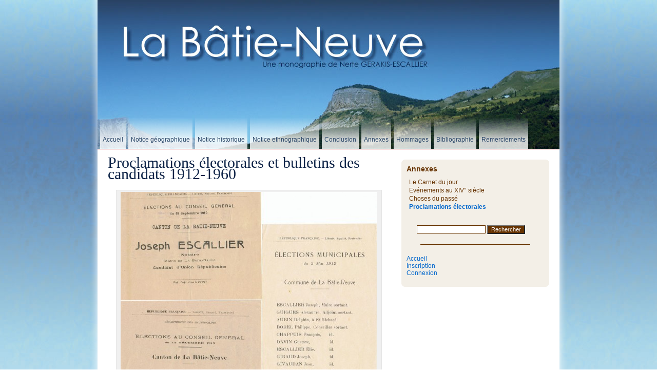

--- FILE ---
content_type: text/html; charset=UTF-8
request_url: http://www.labatieneuve.com/annexes/proclamations-electorales-et-bulletins-des-candidats-1912-1960/
body_size: 3959
content:
<!DOCTYPE html PUBLIC "-//W3C//DTD XHTML 1.0 Transitional//EN" "http://www.w3.org/TR/xhtml1/DTD/xhtml1-transitional.dtd">
<html xmlns="http://www.w3.org/1999/xhtml" lang="fr-FR">
<head profile="http://gmpg.org/xfn/11">
<meta http-equiv="X-UA-Compatible" content="IE=8" />
<meta http-equiv="Content-Type" content="text/html; charset=UTF-8" />

<title>Proclamations électorales  &raquo;  La Bâtie-Neuve, Une monographie de Nerte GERAKIS-ESCALLIER</title>

<link rel="stylesheet" href="http://www.labatieneuve.com/wp-content/themes/lbn/style.css" type="text/css" media="all" />

<meta name="robots" content="index,follow" />
<link rel="alternate" type="application/rss+xml" title="La Bâtie-Neuve RSS Feed" href="http://www.labatieneuve.com/feed/" />
<link rel="alternate" type="application/atom+xml" title="La Bâtie-Neuve Atom Feed" href="http://www.labatieneuve.com/feed/atom/" />
<link rel="pingback" href="http://www.labatieneuve.com/xmlrpc.php" />
<link rel="shortcut icon" href="http://www.labatieneuve.com/wp-content/themes/lbn/favicon.ico" type="image/x-icon" />


<link rel='dns-prefetch' href='//s.w.org' />
<link rel="alternate" type="application/rss+xml" title="La Bâtie-Neuve &raquo; Proclamations électorales Flux des commentaires" href="http://www.labatieneuve.com/annexes/proclamations-electorales-et-bulletins-des-candidats-1912-1960/feed/" />
		<script type="text/javascript">
			window._wpemojiSettings = {"baseUrl":"https:\/\/s.w.org\/images\/core\/emoji\/12.0.0-1\/72x72\/","ext":".png","svgUrl":"https:\/\/s.w.org\/images\/core\/emoji\/12.0.0-1\/svg\/","svgExt":".svg","source":{"concatemoji":"http:\/\/www.labatieneuve.com\/wp-includes\/js\/wp-emoji-release.min.js?ver=5.2.23"}};
			!function(e,a,t){var n,r,o,i=a.createElement("canvas"),p=i.getContext&&i.getContext("2d");function s(e,t){var a=String.fromCharCode;p.clearRect(0,0,i.width,i.height),p.fillText(a.apply(this,e),0,0);e=i.toDataURL();return p.clearRect(0,0,i.width,i.height),p.fillText(a.apply(this,t),0,0),e===i.toDataURL()}function c(e){var t=a.createElement("script");t.src=e,t.defer=t.type="text/javascript",a.getElementsByTagName("head")[0].appendChild(t)}for(o=Array("flag","emoji"),t.supports={everything:!0,everythingExceptFlag:!0},r=0;r<o.length;r++)t.supports[o[r]]=function(e){if(!p||!p.fillText)return!1;switch(p.textBaseline="top",p.font="600 32px Arial",e){case"flag":return s([55356,56826,55356,56819],[55356,56826,8203,55356,56819])?!1:!s([55356,57332,56128,56423,56128,56418,56128,56421,56128,56430,56128,56423,56128,56447],[55356,57332,8203,56128,56423,8203,56128,56418,8203,56128,56421,8203,56128,56430,8203,56128,56423,8203,56128,56447]);case"emoji":return!s([55357,56424,55356,57342,8205,55358,56605,8205,55357,56424,55356,57340],[55357,56424,55356,57342,8203,55358,56605,8203,55357,56424,55356,57340])}return!1}(o[r]),t.supports.everything=t.supports.everything&&t.supports[o[r]],"flag"!==o[r]&&(t.supports.everythingExceptFlag=t.supports.everythingExceptFlag&&t.supports[o[r]]);t.supports.everythingExceptFlag=t.supports.everythingExceptFlag&&!t.supports.flag,t.DOMReady=!1,t.readyCallback=function(){t.DOMReady=!0},t.supports.everything||(n=function(){t.readyCallback()},a.addEventListener?(a.addEventListener("DOMContentLoaded",n,!1),e.addEventListener("load",n,!1)):(e.attachEvent("onload",n),a.attachEvent("onreadystatechange",function(){"complete"===a.readyState&&t.readyCallback()})),(n=t.source||{}).concatemoji?c(n.concatemoji):n.wpemoji&&n.twemoji&&(c(n.twemoji),c(n.wpemoji)))}(window,document,window._wpemojiSettings);
		</script>
		<style type="text/css">
img.wp-smiley,
img.emoji {
	display: inline !important;
	border: none !important;
	box-shadow: none !important;
	height: 1em !important;
	width: 1em !important;
	margin: 0 .07em !important;
	vertical-align: -0.1em !important;
	background: none !important;
	padding: 0 !important;
}
</style>
	<link rel='stylesheet' id='wp-block-library-css'  href='http://www.labatieneuve.com/wp-includes/css/dist/block-library/style.min.css?ver=5.2.23' type='text/css' media='all' />
<link rel='https://api.w.org/' href='http://www.labatieneuve.com/wp-json/' />
<link rel="EditURI" type="application/rsd+xml" title="RSD" href="http://www.labatieneuve.com/xmlrpc.php?rsd" />
<link rel="wlwmanifest" type="application/wlwmanifest+xml" href="http://www.labatieneuve.com/wp-includes/wlwmanifest.xml" /> 
<meta name="generator" content="WordPress 5.2.23" />
<link rel="canonical" href="http://www.labatieneuve.com/annexes/proclamations-electorales-et-bulletins-des-candidats-1912-1960/" />
<link rel='shortlink' href='http://www.labatieneuve.com/?p=93' />
<link rel="alternate" type="application/json+oembed" href="http://www.labatieneuve.com/wp-json/oembed/1.0/embed?url=http%3A%2F%2Fwww.labatieneuve.com%2Fannexes%2Fproclamations-electorales-et-bulletins-des-candidats-1912-1960%2F" />
<link rel="alternate" type="text/xml+oembed" href="http://www.labatieneuve.com/wp-json/oembed/1.0/embed?url=http%3A%2F%2Fwww.labatieneuve.com%2Fannexes%2Fproclamations-electorales-et-bulletins-des-candidats-1912-1960%2F&#038;format=xml" />
<script type="text/javascript">
	window._se_plugin_version = '8.1.9';
</script>
</head>
<body id="home">
<div id="pageContainer">
	<div id="headerContainer">&nbsp;</div>
	<div id="menuContainer">
		<ul>
				<li class="page_item page-item-375"><a href="http://www.labatieneuve.com/">Accueil</a></li>
<li class="page_item page-item-2"><a href="http://www.labatieneuve.com/notice-geographique/">Notice géographique</a></li>
<li class="page_item page-item-5 page_item_has_children"><a href="http://www.labatieneuve.com/notice-historique/">Notice historique</a></li>
<li class="page_item page-item-8 page_item_has_children"><a href="http://www.labatieneuve.com/notice-ethnographique/">Notice ethnographique</a></li>
<li class="page_item page-item-10"><a href="http://www.labatieneuve.com/conclusion/">Conclusion</a></li>
<li class="page_item page-item-85 page_item_has_children current_page_ancestor current_page_parent"><a href="http://www.labatieneuve.com/annexes/">Annexes</a></li>
<li class="page_item page-item-14 page_item_has_children"><a href="http://www.labatieneuve.com/hommages/">Hommages</a></li>
<li class="page_item page-item-17"><a href="http://www.labatieneuve.com/bibliographie/">Bibliographie</a></li>
<li class="page_item page-item-23"><a href="http://www.labatieneuve.com/remerciements/">Remerciements</a></li>
	  </ul>
	</div><!-- /menuContainer -->
	<div id="contentContainer">
<!-- page.php -->
	<div id="textContainer">

  		    		<div class="hentry post" id="post-93">
    		  <!--h1>Proclamations électorales</h1-->
    		      			<div class="entry">
            <h1>Proclamations électorales et bulletins des candidats 1912-1960</h1>
<div id="attachment_351" style="width: 510px" class="wp-caption aligncenter"><img aria-describedby="caption-attachment-351" class="size-medium wp-image-351" title="Proclamations électorales" src="http://www.labatieneuve.com/wp-content/uploads/AN1_export-500x425.jpg" alt="Proclamations électorales" width="500" height="425" srcset="http://www.labatieneuve.com/wp-content/uploads/AN1_export-500x425.jpg 500w, http://www.labatieneuve.com/wp-content/uploads/AN1_export.jpg 1024w" sizes="(max-width: 500px) 100vw, 500px" /><p id="caption-attachment-351" class="wp-caption-text">Proclamations électorales</p></div>
<div id="attachment_353" style="width: 231px" class="wp-caption aligncenter"><img aria-describedby="caption-attachment-353" class="size-full wp-image-353" title="Proclamations électorales" src="http://www.labatieneuve.com/wp-content/uploads/AN2.jpg" alt="Proclamations électorales" width="221" height="283" /><p id="caption-attachment-353" class="wp-caption-text">Proclamations électorales</p></div>
<div id="attachment_354" style="width: 231px" class="wp-caption aligncenter"><img aria-describedby="caption-attachment-354" class="size-full wp-image-354" title="Proclamations électorales" src="http://www.labatieneuve.com/wp-content/uploads/AN3.jpg" alt="Proclamations électorales" width="221" height="283" /><p id="caption-attachment-354" class="wp-caption-text">Proclamations électorales</p></div>
<div id="attachment_355" style="width: 230px" class="wp-caption aligncenter"><img aria-describedby="caption-attachment-355" class="size-full wp-image-355" title="Proclamations électorales" src="http://www.labatieneuve.com/wp-content/uploads/AN4.jpg" alt="Proclamations électorales" width="220" height="283" /><p id="caption-attachment-355" class="wp-caption-text">Proclamations électorales</p></div>
<div id="attachment_357" style="width: 227px" class="wp-caption aligncenter"><img aria-describedby="caption-attachment-357" class="size-full wp-image-357" title="Proclamations électorales" src="http://www.labatieneuve.com/wp-content/uploads/AN5.jpg" alt="Proclamations électorales" width="217" height="283" /><p id="caption-attachment-357" class="wp-caption-text">Proclamations électorales</p></div>
<div id="attachment_358" style="width: 228px" class="wp-caption aligncenter"><img aria-describedby="caption-attachment-358" class="size-full wp-image-358" title="Proclamations électorales" src="http://www.labatieneuve.com/wp-content/uploads/AN6.jpg" alt="Proclamations électorales" width="218" height="283" /><p id="caption-attachment-358" class="wp-caption-text">Proclamations électorales</p></div>
<div id="attachment_359" style="width: 229px" class="wp-caption aligncenter"><img aria-describedby="caption-attachment-359" class="size-full wp-image-359" title="Proclamations électorales" src="http://www.labatieneuve.com/wp-content/uploads/AN7.jpg" alt="Proclamations électorales" width="219" height="283" /><p id="caption-attachment-359" class="wp-caption-text">Proclamations électorales</p></div>
<div id="attachment_360" style="width: 229px" class="wp-caption aligncenter"><img aria-describedby="caption-attachment-360" class="size-full wp-image-360" title="Proclamations électorales" src="http://www.labatieneuve.com/wp-content/uploads/AN8.jpg" alt="Proclamations électorales" width="219" height="283" /><p id="caption-attachment-360" class="wp-caption-text">Proclamations électorales</p></div>
<div id="attachment_361" style="width: 229px" class="wp-caption aligncenter"><img aria-describedby="caption-attachment-361" class="size-full wp-image-361" title="Proclamations électorales" src="http://www.labatieneuve.com/wp-content/uploads/AN9.jpg" alt="Proclamations électorales" width="219" height="283" /><p id="caption-attachment-361" class="wp-caption-text">Proclamations électorales</p></div>
<div id="attachment_362" style="width: 233px" class="wp-caption aligncenter"><img aria-describedby="caption-attachment-362" class="size-full wp-image-362" title="Proclamations électorales" src="http://www.labatieneuve.com/wp-content/uploads/AN10.jpg" alt="Proclamations électorales" width="223" height="283" /><p id="caption-attachment-362" class="wp-caption-text">Proclamations électorales</p></div>
<div id="attachment_364" style="width: 223px" class="wp-caption aligncenter"><img aria-describedby="caption-attachment-364" class="size-full wp-image-364" title="Proclamations électorales" src="http://www.labatieneuve.com/wp-content/uploads/AN11.jpg" alt="Proclamations électorales" width="213" height="283" /><p id="caption-attachment-364" class="wp-caption-text">Proclamations électorales</p></div>
<div id="attachment_366" style="width: 228px" class="wp-caption aligncenter"><img aria-describedby="caption-attachment-366" class="size-full wp-image-366" title="Proclamations électorales" src="http://www.labatieneuve.com/wp-content/uploads/AN12.jpg" alt="Proclamations électorales" width="218" height="283" /><p id="caption-attachment-366" class="wp-caption-text">Proclamations électorales</p></div>
<div id="attachment_367" style="width: 227px" class="wp-caption aligncenter"><img aria-describedby="caption-attachment-367" class="size-full wp-image-367" title="Proclamations électorales" src="http://www.labatieneuve.com/wp-content/uploads/AN13.jpg" alt="Proclamations électorales" width="217" height="283" /><p id="caption-attachment-367" class="wp-caption-text">Proclamations électorales</p></div>
<div id="attachment_368" style="width: 214px" class="wp-caption aligncenter"><img aria-describedby="caption-attachment-368" class="size-full wp-image-368" title="Proclamations électorales" src="http://www.labatieneuve.com/wp-content/uploads/AN14.jpg" alt="Proclamations électorales" width="204" height="283" /><p id="caption-attachment-368" class="wp-caption-text">Proclamations électorales</p></div>
    			            </div>
    		</div>
    		<br />
    		
<!-- You can start editing here. -->


			<!-- If comments are open, but there are no comments. -->

	 


  <div id="respond">
    <h3>Laisser un commentaire</h3>
    <div class="cancel-comment-reply">
    	    	<a rel="nofollow" id="cancel-comment-reply-link" href="/annexes/proclamations-electorales-et-bulletins-des-candidats-1912-1960/#respond" style="display:none;">Cliquez ici pour annuler la réponse.</a>    	
    </div>
  
    <div class="you-must-be-logged-in">
    Vous devez être <a href="http://www.labatieneuve.com/wp-login.php?redirect_to=http%3A%2F%2Fwww.labatieneuve.com%2Fannexes%2Fproclamations-electorales-et-bulletins-des-candidats-1912-1960%2F">enregistré</a> pour écrire un commentaire.
  </div>
    </div>

  		
  		
	</div><!-- /textContainer -->

<div id="sommaireContainer">


<h1>Annexes</h1>

	<ul class="sb-list clearfix">




	
</ul>


  
  <ul><li class="page_item page-item-384"><a href="http://www.labatieneuve.com/annexes/le-carnet-du-jour/">Le Carnet du jour</a></li>
<li class="page_item page-item-87"><a href="http://www.labatieneuve.com/annexes/evenements-bastidons-au-xiv%c2%b0-siecle/">Evénements au XIV° siècle</a></li>
<li class="page_item page-item-89"><a href="http://www.labatieneuve.com/annexes/choses-du-passe/">Choses du passé</a></li>
<li class="page_item page-item-93 current_page_item"><a href="http://www.labatieneuve.com/annexes/proclamations-electorales-et-bulletins-des-candidats-1912-1960/" aria-current="page">Proclamations électorales</a></li>
</ul>  
   
  


<br />
<br />
<form role="search" method="get" id="searchform" class="searchform" action="http://www.labatieneuve.com/">
				<div>
					<label class="screen-reader-text" for="s">Rechercher :</label>
					<input type="text" value="" name="s" id="s" />
					<input type="submit" id="searchsubmit" value="Rechercher" />
				</div>
			</form><br />
<hr />
<br />
<a href="http://www.labatieneuve.com/" title="Aller à la page d'accueil">Accueil</a><br />
<a href="http://www.labatieneuve.com/wp-login.php?action=register">Inscription</a><br />
<a href="http://www.labatieneuve.com/wp-login.php">Connexion</a>		
		
	<div id="sommaireContainerBottom">&nbsp;</div>
</div><!-- /sommaireContainer -->		<div id="footerContainer">
			<div id="footerContainerLeft">
				<a href="#home">Remonter</a>
			</div>
			<div id="footerContainerRight">
				<a href="http://www.labatieneuve.com/" title="Aller à la page d'accueil">Accueil</a> 
				&copy; 2026 La Bâtie-Neuve 
				&middot; Fièrement propulsé par 
  <a href="http://wordpress.org/" title="Logiciel de Blog par Wordpress">WordPress</a>
			</div>
		</div><!-- /footerContainer -->
	</div><!-- /contentContainer -->
</div><!-- /pageContainer -->
<div id="footerBg">&nbsp;</div>



<script type="text/javascript">
var gaJsHost = (("https:" == document.location.protocol) ? "https://ssl." : "http://www.");
document.write(unescape("%3Cscript src='" + gaJsHost + "google-analytics.com/ga.js' type='text/javascript'%3E%3C/script%3E"));
</script>
<script type="text/javascript">
try {
var pageTracker = _gat._getTracker("UA-10225479-5");
pageTracker._trackPageview();
} catch(err) {}</script>

</body>
</html>


--- FILE ---
content_type: text/css
request_url: http://www.labatieneuve.com/wp-content/themes/lbn/style.css
body_size: 1608
content:
@charset "UTF-8";
/*
Theme Name: La Bâtie Neuve
Theme URI: http://labatieneuve.com
Description: Thème du site
Version: 1
Author: Guillaume Schmittlin / Click From Mars
Author URI: http://clickfrommars.com
*/

body {
	background:url(images/bgPage.jpg) repeat-x #FFFFFF;
	background-attachment:fixed;
	color:#000000;
	margin:0;
}

#homepage {
	width:400px;
	margin:0 auto;
	
	text-align:center;
	
	font-family:Garamond, Times New Roman, Serif;
	font-size:16px;
	font-weight:normal;
	line-height:22px;
	color:#0D2347;
}

a {
	color:#0066CC;
	text-decoration:none;
	outline:none;
}
a:hover, 
a:focus, 
a:active {
	color:#FF9900;
}
a img { border:0px; background-color:transparent; }


#pageContainer {
	width:900px;
	padding:0px 12px;
	margin:0 auto;
	background:url(images/bgContenu.png) repeat-y;
}
#headerContainer {
	background:url(images/bgHeader.jpg) no-repeat;
	width:900px;
	height:290px;
	border-bottom:1px solid #CC0000;
}
#menuContainer {
	margin:-62px 0 0 0;
	text-align:center;
}
#contentContainer {
	background-color:#FFFFFF;
	margin:0;
	width:860px; /* 900px - padding */
	padding:20px;
	text-align:left;
	overflow:auto;
	display:block;
}
#textContainer {
	float:left;
	display:block;
	width:550px;
	
	margin-top:-25px;
	
	font-family:Garamond, Times New Roman, Serif;
	font-size:16px;
	font-weight:normal;
	line-height:22px;
	color:#000000;
}
#sommaireContainer {
	background:url(images/bgSommaireTop.gif) top no-repeat #F3EFE7;
	width:268px; /* 288px - padding */
	float:right;
	/*padding:20px 20px 20px 0px;*/
	
	padding:10px 10px 0px 10px;
	/*
	margin:20px 20px 20px 0px;
	*/
	display:block;
	
	font-family:Arial, Helvetica, sans-serif;
	font-size:12px;
	font-weight:normal;
	color:#663300;
}
#sommaireContainerBottom {
	background:url(images/bgSommaireBottom.gif) bottom no-repeat #F3EFE7;
	width:288px;
	height:20px;	
	display:block;
	margin-left:-10px;
}

#footerContainer {
	/*margin:0 auto;*/
	padding-top:50px;
	display:block;
	font-size:10px;
	color:#663300;
	text-align:right;
	clear:both;
}
#footerContainerLeft {
	float:left;
}
#footerContainerRight {
	float:right;
}
#footerBg {
	background:url(images/bgFooter.png) bottom no-repeat;
	height:20px;
	width:900px;
	padding:0px 12px;
	margin:0px auto;
	display:block;
	clear:both;
}


#menuContainer ul {	
	margin:0;
	padding:0;
	list-style-type:none;
	height:62px;
}
#menuContainer ul li {
	float:left;	
	padding:0 0 0 5px;
}

#menuContainer ul li a {
	display:block;
	font-family:Arial, Helvetica, sans-serif;
	font-size:12px;
	padding:36px 5px 11px 5px;
	color:#2A4667;
	text-decoration:none;
	background:url(images/bgMenu.png) bottom repeat-x;
}
#menuContainer ul li a:hover, 
#menuContainer ul li a:focus, 
#menuContainer ul li a:active, 
#menuContainer ul li.current_page_item a {
	color:#FF6600;
	background:url(images/bgMenu.png) top repeat-x;
	font-weight:normal;
}

#textContainer h1 {
	font-family:Garamond, Times New Roman, Serif;
	font-size:30px;
	font-weight:normal;
	color:#0D2347;
}
#textContainer h2 {
	font-family:Garamond, Times New Roman, Serif;
	font-style:italic;
	font-weight:normal;
	font-size:20px;
	color:#0066CC;
	text-indent:30px;
}


#sommaireContainer h1 {
	font-family:Arial, Helvetica, sans-serif;
	font-size:14px;
	font-weight:bold;
	color:#663300;
	margin-top:0px;
}

#sommaireContainer ul {
	margin:0;
	padding:0;
	list-style-type:none;
}
#sommaireContainer ul li {
	padding:2px 5px 0 5px;
}
#sommaireContainer ul li a {
	display:block;
	font-family:Arial, Helvetica, sans-serif;
	font-size:12px;
	color:#663300;
	text-decoration:none;
}
#sommaireContainer hr {
	width:80%;
	height:1px;
	background-color:#663300;
	border:0;
}
#sommaireContainer ul li a:hover,
#sommaireContainer ul li a:focus,
#sommaireContainer ul li a:active {
	color:#0066CC;
}
#sommaireContainer ul li.current_page_item a {
	color:#0066CC;
	font-weight:bold;
}



#footerContainer a {
	color:#FF9900;
}



/*
---------- Menu généré par WP
*/
.page_item {
	list-style-type:none;
}

/*
---------- Ajout des commentaires
*/
/*#respond .cancel-comment-reply */
/*#respond .cancel-comment-reply-link */
/*respond */

.respond-right {

}
.respond-right textarea {
width:100%;
}
.respond-right #submit {
	font-family:Arial, Helvetica, sans-serif;
	font-size:11px;
	color:#FFFFFF;
	background-color:#663300;
	border:1px solid color:#FFFFFF;
}


/*
---------- Champ de recherche
*/
.screen-reader-text {
	display:none;
}
#s {
	font-family:Arial, Helvetica, sans-serif;
	font-size:11px;
	color:#663300;
	border:1px solid #663300;
	background-color:#FFFFFF;
	margin-left:20px;
}
#searchsubmit {
	font-family:Arial, Helvetica, sans-serif;
	font-size:11px;
	color:#FFFFFF;
	background-color:#663300;
	border:1px solid color:#FFFFFF;
}


/*
---------- Eléments générés par WP
*/
/*.current_page_item { font-weight:bold; }*/
.wp-caption {
  background-color: #F0F0F0;
  border: 1px solid #E5E5E5;
  overflow: hidden;
  padding: 3px;
  font-size:11px;
  color:#333333;
  margin-bottom:10px;
}

.aligncenter, 
div.aligncenter { 
	display: block; 
	margin-left: auto; 
	margin-right: auto;
}
.aligncenter img, 
.aligncenter p.wp-caption-text {
  display: block;
  margin-left: auto;
  margin-right: auto;
  text-align: center;
}

.alignleft { float: left; }
.alignright { float: right; }
img.alignleft { display: inline; margin: 0 7px 2px 0; padding: 4px; }
img.alignright { display: inline; margin: 0 0 2px 7px; padding: 4px; }
.entry div.alignleft { float: left; margin: 0 8px 7px 0; }